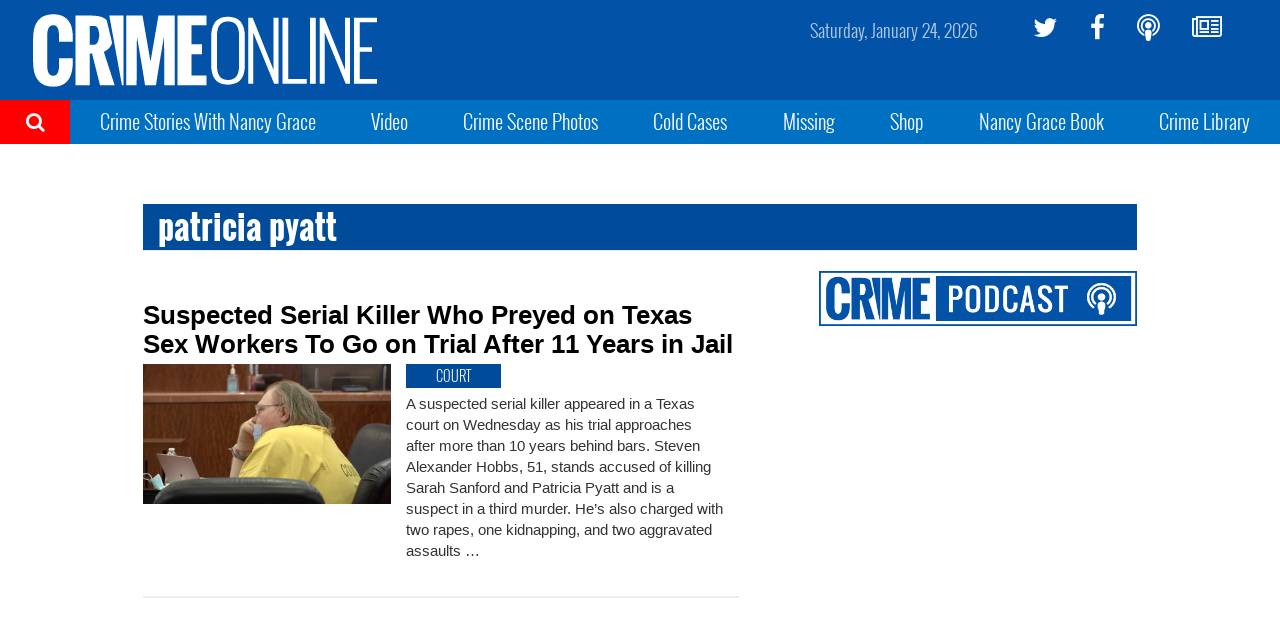

--- FILE ---
content_type: text/html; charset=utf-8
request_url: https://www.google.com/recaptcha/api2/aframe
body_size: 268
content:
<!DOCTYPE HTML><html><head><meta http-equiv="content-type" content="text/html; charset=UTF-8"></head><body><script nonce="JZiDYmun5exT3vDAkiQt0A">/** Anti-fraud and anti-abuse applications only. See google.com/recaptcha */ try{var clients={'sodar':'https://pagead2.googlesyndication.com/pagead/sodar?'};window.addEventListener("message",function(a){try{if(a.source===window.parent){var b=JSON.parse(a.data);var c=clients[b['id']];if(c){var d=document.createElement('img');d.src=c+b['params']+'&rc='+(localStorage.getItem("rc::a")?sessionStorage.getItem("rc::b"):"");window.document.body.appendChild(d);sessionStorage.setItem("rc::e",parseInt(sessionStorage.getItem("rc::e")||0)+1);localStorage.setItem("rc::h",'1769284037785');}}}catch(b){}});window.parent.postMessage("_grecaptcha_ready", "*");}catch(b){}</script></body></html>

--- FILE ---
content_type: text/plain;charset=UTF-8
request_url: https://c.pub.network/v2/c
body_size: -113
content:
12ca2982-304e-4232-ad0a-b50440524756

--- FILE ---
content_type: text/plain;charset=UTF-8
request_url: https://c.pub.network/v2/c
body_size: -265
content:
11b14945-e63c-4c81-9bb0-0044eedda80b